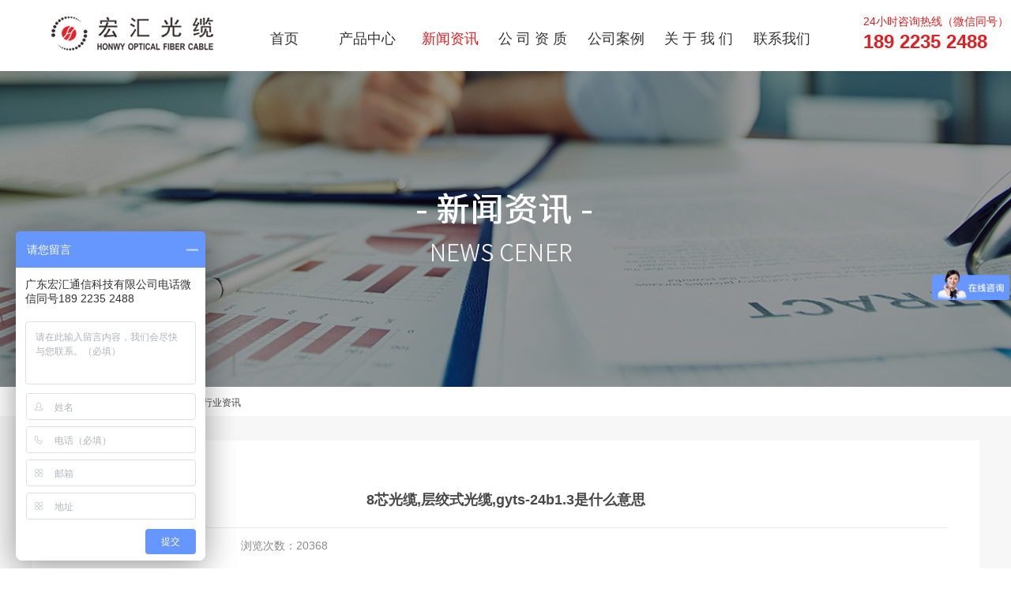

--- FILE ---
content_type: text/html; charset=utf-8
request_url: http://www.honwy.com/NewsStd_604.html
body_size: 7936
content:
<!DOCTYPE html>


<html lang="zh-cn" xmlns="http://www.w3.org/1999/xhtml">
<head spw="768">

<title>8芯光缆,层绞式光缆,gyts-24b1.3是什么意思 - 宏汇光纤光缆厂家</title> 
<meta name="description" content="GYTS-24B1.3是24芯室外单模层绞式光缆，8芯光缆常用的型号有：GYXTW-8B1.3（中心管式）、GYTS-8B1.3(层绞式)、GYTA-8B1.3(层绞式)。如果需要知道GYTS-24B1.3光缆价格、8芯光缆价格、层绞式光缆价格，请来电快速获取最新报价。"/>
<meta name="keywords" content="8芯光缆,层绞式光缆,gyts-24b1.3是什么意思"/>


<meta charset="utf-8" />
<meta name="renderer" content="webkit"/>
<meta http-equiv="X-UA-Compatible" content="chrome=1"/>
<meta id="WebViewport" name="viewport" content="width=device-width, initial-scale=1.0, minimum-scale=1.0, maximum-scale=1.0, user-scalable=no, viewport-fit=cover, minimal-ui"/>
<meta name="format-detection" content="telephone=no,email=no"/>
<meta name="applicable-device" content="pc,mobile"/>
<meta http-equiv="Cache-Control" content="no-transform"/>
<script type="text/javascript">(function(){if(window.outerWidth>1024||!window.addEventListener){return;}
var w=document.getElementById('WebViewport');var dw=w.content;var em=true;function orientation(){if(window.orientation!=0){var width,scale;if(em){if(screen.width<767){return;}
width=767;scale=1.06;}else{width=1201;scale=0.65;}
w.content='width='+width+'px, initial-scale='+scale+', minimum-scale='+scale+', maximum-scale='+scale+', user-scalable=no, viewport-fit=cover, minimal-ui';}else{if(em){w.content=dw;}else{var scale=screen.width<=320?'0.25':'0.3';w.content='width=1200px, initial-scale='+scale+', minimum-scale='+scale+', maximum-scale=1.0, user-scalable=no, viewport-fit=cover, minimal-ui';}}}
this.addEventListener('orientationchange',function(){if(/Apple/.test(navigator.vendor||'')||navigator.userAgent.indexOf('Safari')>=0){return;};setTimeout(function(){var fullscrren=window.fullscrren||document.fullscreen;if(!fullscrren)document.location.reload();},20);});orientation();})();</script>
<link rel="stylesheet" id="xg_swiper" href="https://1.rc.xiniu.com/js/pb/slick-1.8.0/slick.min.css"/>
<link rel="stylesheet" id="respond_measure2" href="https://1.rc.xiniu.com/css/respond/site.respond.measure-tg-2.0.min.css"/><link rel="stylesheet" id="css__news_view" href="https://0.rc.xiniu.com/g5/M00/34/4F/CgAGbGfFbOOAbCBrAADS51_c5z0945.css?t=20250303191113"/><link rel="bookmark" href="/Images/logo.ico"/>
<link rel="shortcut icon" href="/Images/logo.ico"/>
<script type="text/javascript" id="visit" >var userAgent=navigator.userAgent;if(/MSIE\s+[5678]\./.test(userAgent)){location.href="/Admin/Design/Edition.html?type=2";};var _jtime=new Date();function jsLoad(){window.jLoad=new Date()-_jtime;}function jsError(){window.jLoad=-1;}
</script>

<script type="text/javascript" id="publicjs" src="https://1.rc.xiniu.com/js/pb/3/public.1.4.js" onload="jsLoad()" onerror="jsError()"></script>
<script type="text/javascript">var _hmt = _hmt || [];
(function() {
  var hm = document.createElement("script");
  hm.src = "https://hm.baidu.com/hm.js?7ef1ad6c5bf84923484ed69349f9fd37";;
  var s = document.getElementsByTagName("script")[0]; 
  s.parentNode.insertBefore(hm, s);
})();</script>
</head>

<body class="xg_body">
<form method="get" action="#" Page="/news_view.aspx?id=604&nid=2&typeid=50008" data-identify="02182182180145203210209218220014501982102080" id="form1" data-ntype="2" data-ptype="4" NavigateId="2">


<div class="xg_header" id="xg_header" role="banner" includeId="header0414931861785349514368669101236840217766">



<section class="xg_section xg_section_fixd p1738mf1738-00001" id="sf1738-00001">
<div class="container" id="cf1738-000010001">
<div class="row">
<div class="col-sm-11 col-lg-3 p1738mf1738-0ad307008fe0c1508"><div class="xg_logo p1738mf1738-0a28aabe76cb80bd0" logo="1"><h1><a href="/"><img data-src="/Images/logo.png?t=20250303191116" data-src-sm="/Images/m_logo.png?t=20250303191116" src="[data-uri]"  alt="光缆生产厂家logo" title="光缆生产厂家logo" /></a></h1></div></div>
<div class="col-sm-1 col-lg-7 p1738mf1738-0c27864d1fab53f08"><div id="if173800a4267fa4b795f79" class="xg_menu p1738mf1738-00a4267fa4b795f79" role="navigation"  data-droptype="0" data-mobileshoweffect="0" data-mobilelisttype="0"><ul class="xg_menuUl hidden-sm">
<li class="xg_menuLi1" home='1'><div class="xg_menuTitle1"><a class="xg_menuA1" href="/" target="_self">首页</a></div></li>
<li data-nid="3" class="xg_menuLi1"><div class="xg_menuTitle1"><a class="xg_menuA1" href="/ProductsStd.html" target="_self">产品中心</a></div></li>
<li data-nid="2" class="xg_menuLi1"><div class="xg_menuTitle1"><a class="xg_menuA1" href="/NewsStd.html" target="_self">新闻资讯</a></div></li>
<li data-nid="4" class="xg_menuLi1"><div class="xg_menuTitle1"><a class="xg_menuA1" href="/CaseStd.html" target="_self">公 司 资 质</a></div></li>
<li data-nid="31" class="xg_menuLi1"><div class="xg_menuTitle1"><a class="xg_menuA1" href="/prodshowd.html" target="_self">公司案例</a></div></li>
<li data-nid="1" class="xg_menuLi1"><div class="xg_menuTitle1"><a class="xg_menuA1" href="/AboutStd.html" target="_self" rel="nofollow">关 于 我 们</a></div></li>
<li data-nid="7" class="xg_menuLi1"><div class="xg_menuTitle1"><a class="xg_menuA1" href="/ContactStd.html" target="_self" rel="nofollow">联系我们</a></div></li></ul><div class="xg_menuMobile hidden-lg"><div class="xg_memu_btn"></div><div class="xg_menuPanel"><div class="xg_menuShade"></div></div></div></div>
</div>
<div class="col-sm-11 col-lg-2 hidden-sm p1738mf1738-0dccdc88a8cb3f10a"><div id="if173809fa34c805022a827" class="xg_html p1738mf1738-09fa34c805022a827" data-anids="188"><p>24小时咨询热线（微信同号）<br></p><p><span style="font-size: 24px;"><b>189 2235 2488</b></span><br></p></div>
<div class="xg_text p1738mf1738-002104de335d47549"><span><p><script></p><p>(function(b,a,e,h,f,c,g,s){b[h]=b[h]||function(){(b[h].c=b[h].c||[]).push(arguments)};</p><p>b[h].s=!!c;g=a.getElementsByTagName(e)[0];s=a.createElement(e);</p><p>s.src='/s.union.360.cn/'+f+'.js';s.defer=!0;s.async=!0;g.parentNode.insertBefore(s,g)</p><p>})(window,document,'script','_qha',133336,false);</p><p></script></p><p><br/></p></span></div>
</div></div></div></section>
</div><div class="xg_banner" id="xg_banner">

<section class="xg_section  bregionauto" id="s40001">
<div class="container p1710m400010001" id="c400010001">
<div class="row">
<div class="col-sm-12 col-lg-12"><div id="i6d4bef526313b8fa" class="xg_abanner p1710m6d4bef526313b8fa xg_swiper slider single-item-rtl" data-autoplay="4000" data-loop="1" data-grabcursor="1" data-dots="0" data-arrows="0" data-scalheight="250" data-effect="1" data-speed="0" data-mobilarrow="0" data-adaptive="0" data-height="400" data-width="1920" style="overflow: hidden;">
<div class="xg_banner_item"><div class="xg_banner_img"><img data-src="https://0.rc.xiniu.com/g1/M00/36/30/CgAGS113EnGAfPqkAAVZzTfmkMA585.jpg,https://0.rc.xiniu.com/g1/M00/36/30/CgAGS113EniAB3VhAAGvsR8Lojo843.jpg" /></div>
<div class="container"></div></div>
</div>
</div></div></div></section>
</div>
<div class="xg_content" id="xg_content" role="main">

<section class="xg_section  p1710m50002" id="s50002">
<div class="container" id="c500020001">
<div class="row">
<div class="col-sm-12 col-lg-12 hidden-sm p1710md1ead1984aed2eee"><div class="xg_crumbs p1710m57cd6d25c1c72470"><span class="xg_crumbs_item"><span class="xg_crumbs_prefix" data-label="text-prefix">您当前位置:</span><a class="xg_crumbs_a" href="/" target="_self">首页</a></span><span class="xg_crumbs_span"></span><span class="xg_crumbs_item"><a class="xg_crumbs_a" href="/NewsStd.html" target="_self">新闻资讯</a></span><span class="xg_crumbs_span"></span><span class="xg_crumbs_item"><a class="xg_crumbs_a" href="/NewsSt_hyzx.html">行业资讯</a></span></div>
</div></div></div></section>

<section class="xg_section  p1710m50003" id="s50003">
<div class="container" id="c500030001">
<div class="row">
<div class="col-sm-12 col-lg-12 p1710m22d71676756b703a">
<div class="row">
<div class="col-sm-12 col-lg-12"><div class="xg_text p1710ma1025aa5bd9c2f04"><span>8芯光缆,层绞式光缆,gyts-24b1.3是什么意思</span></div>
</div></div>
<div class="row">
<div class="col-sm-12 col-lg-10 p1710mc58899ea48bdfd9a"><div id="i5757d2ab6ae53bd1" class="xg_html p1710m5757d2ab6ae53bd1"><span>发布日期：</span></div>
<div class="xg_text p1710m0f043ce0a0eb9a04"><span>2021-02-01</span></div>
<div id="i74a17eb4f84135b4" class="xg_html p1710m74a17eb4f84135b4"><p>浏览次数：</p></div>
<div class="xg_text p1710mfc2a89c76595805c"><span>20368</span></div>
</div>
<div class="col-sm-12 col-lg-2 hidden-sm"></div></div>
<div class="row">
<div class="col-sm-12 col-lg-12 p1710m429c7b9c6b30e455"><div class="xg_text p1710m9ae7a8dac473e6c1"><span><p style="text-indent: 2em; text-align: center;"><strong><img data-imageid="6385" src="https://0.rc.xiniu.com/g3/M00/B2/B8/CgAH6GBJ3cCAOLFdAADy8eoubvQ025.jpg" style="max-width:100%;" alt="8芯光缆,层绞式光缆,gyts-24b1.3是什么意思" title="8芯光缆,层绞式光缆,gyts-24b1.3是什么意思"/></strong></p><p style="text-indent: 2em;"><strong>层绞式光缆</strong>是由多根容纳光纤的松套管围绕中心的加强件绞合成圆整的缆芯。金属或非金属加强件位于光缆的中心，容纳光纤的松套管围绕加强件排列。</p><p style="text-align: center;"><img data-imageid="6158" src="https://0.rc.xiniu.com/g3/M00/AA/83/CgAH6GAXqFyAdqSZAADf5hugl58764.jpg" style="width: 500px; height:auto;" width="500" border="0" vspace="0" title="层绞式光缆" alt="层绞式光缆"/></p><p style="text-indent: 2em;"><strong>GYTS-24B1.3</strong><strong>代表的意思是</strong>：24芯室外单模钢带铠装光缆(GY--通信用室外光缆；T--油膏填充式结构；s--(钢-聚乙烯粘结护套)；24--(24芯）；B1.3--低水峰单模光纤G.652D)<span style="text-indent: 28px;">，适用室外架空、管道敷设。</span>如需咨询GYTS-24B1.3光缆价格、8芯光缆价格，请来电快速获取最新报价。</p><p style="text-align: center;"><img data-imageid="6157" src="https://0.rc.xiniu.com/g3/M00/AA/83/CgAH6GAXp_SAWxBqAACOis6yrAI344.jpg" style="width: 600px; height:auto;" width="600" border="0" vspace="0" title="gyts-24b1.3层绞式光缆" alt="gyts-24b1.3层绞式光缆"/></p><p style="text-indent: 2em;">gyts光缆采用下列措施来确保光缆的防水性能：单根钢丝中心加强芯；松套管内填充特种防水化合物；完全缆芯填充；双面涂塑钢带（PSP）提高光缆的抗透潮能力。</p><p><br/></p><p style="text-indent: 2em;"><strong>8芯光缆</strong>是拥有像光一样传输速度的通信线缆，8芯单模光缆的带宽宽、传输速度快、保密性好、抗电磁场干扰、绝缘性好、寿命长、化学稳定性好。8芯光缆常用的型号有：GYXTW-8B1.3（中心管式）、GYTS-8B1.3(层绞式)、GYTA-8B1.3(层绞式)。</p><p style="text-align: center;"><img data-imageid="6156" src="https://0.rc.xiniu.com/g3/M00/AA/83/CgAH6GAXp9OAXj1lAAB3fOQiYTA641.jpg" style="text-align: center; white-space: normal; width: 500px; height:auto;" width="500" border="0" vspace="0" title="8芯光缆" alt="8芯光缆"/></p><p style="text-indent: 2em;">宏汇光纤光缆厂家主要生产中心管式、层绞式、带状、ADSS及室内等各种类型光缆，光缆型号齐全，支持2~288芯定制，国标品质，工厂直销价格实惠。</p><p><br/></p></span></div>
</div></div>
<div class="row">
<div class="col-sm-12 col-lg-12 p1710m2c2c01d10ed42c12"><div class="xg_prevnext p1710m5e5591a0897af0c2"><span class="xg_prevnext_item"><a href="/NewsStd_605.html" class="xg_prevnext_up"><span class="xg_prevnext_ptext">上一篇:</span><span class="xg_prevnext_ptitle">多模光缆型号,多模光纤OM3、OM4与OM5的区别</span></a></span><span class="xg_prevnext_item"><a href="/NewsStd_603.html" class="xg_prevnext_down"><span class="xg_prevnext_ntext">下一篇:</span><span class="xg_prevnext_ntitle">地下光缆一般埋多深,光缆价格表GYTA53-4B1</span></a></span></div>
</div></div></div></div>
<div class="row">
<div class="col-sm-6 col-lg-9"><div id="i7f3487bc0fb7bfe0" class="xg_html p1710m7f3487bc0fb7bfe0"><p>相关推荐</p></div>
</div>
<div class="col-sm-6 col-lg-3"><div id="icac65f36eb0f6c8d" class="xg_html p1710mcac65f36eb0f6c8d"><a href="/NewsStd.html" target="_self"><p>MORE&gt;&gt;</p></a></div>
</div></div>
<div class="row">
<div class="col-sm-12 col-lg-12 p1710m3b2028eaeda5fb6b"><div id="i30e274ac0140549a" class="xg_list p1710m30e274ac0140549a" data-nid="2" data-ntype="2" data-dtype="3"><div class="data_row row"><div class="data_col col-lg-4 col-sm-12"><div class="xg_img p1710m82e538bab652cfd7" data-anids="42,43,44"><a href="/NewsStd_666.html" target="_self"><img data-src="" alt="层绞式光缆和中心束管式光缆的区别" title="层绞式光缆和中心束管式光缆的区别" /></a></div>
<div class="xg_text p1710mdd642efd85cbedda"><a href="/NewsStd_666.html" target="_self"><span>层绞式光缆和中心束管式光缆的区别</span></a></div>
<div class="xg_text p1710ma166a619c472a7de"><a href="/NewsStd_666.html" target="_self"><span>比较层绞式光缆和中心束管式光缆就会发现，由于层绞式光缆在结构、性能、敷设方式等方面都具有显著的优良特性，在80%的场合都将使用层绞式光缆...</span></a></div>
</div>
<div class="data_col col-lg-4 col-sm-12"><div class="xg_img p1710m82e538bab652cfd7" data-anids="42,43,44"><a href="/NewsStd_662.html" target="_self"><img data-src="https://0.rc.xiniu.com/g4/M00/7B/F9/CgAG0mQRWzWAAxemAABKVfLd-mc996.jpg" alt="光纤光缆结构与特性参数的分类" title="光纤光缆结构与特性参数的分类" /></a></div>
<div class="xg_text p1710mdd642efd85cbedda"><a href="/NewsStd_662.html" target="_self"><span>光纤光缆结构与特性参数的分类</span></a></div>
<div class="xg_text p1710ma166a619c472a7de"><a href="/NewsStd_662.html" target="_self"><span>光纤通信技术发展是飞一样的速度，这点我们都应深有体会。从空白到丰富，我国的光通讯发展一直非常具有跳跃性。就目前全市及来讲已敷设光纤数亿公...</span></a></div>
</div>
<div class="data_col col-lg-4 col-sm-12"><div class="xg_img p1710m82e538bab652cfd7" data-anids="42,43,44"><a href="/NewsStd_660.html" target="_self"><img data-src="https://0.rc.xiniu.com/g4/M00/7B/5A/CgAG0mQOdYqAQ2ayAAC6iEq8xkg655.jpg" alt="矿用光缆MGTSV" title="矿用光缆MGTSV" /></a></div>
<div class="xg_text p1710mdd642efd85cbedda"><a href="/NewsStd_660.html" target="_self"><span>矿用光缆MGTSV</span></a></div>
<div class="xg_text p1710ma166a619c472a7de"><a href="/NewsStd_660.html" target="_self"><span>矿用光缆即煤矿用阻燃通讯光缆或煤矿用阻燃通信光缆，简称为矿用光缆、煤矿光缆或煤用光缆，其型号为MGTSV。1、矿用光缆MGTSV是光纤光...</span></a></div>
</div>
</div></div>
</div></div></div></section>
</div>
<div class="xg_footer" id="xg_footer" role="contentinfo" includeId="footer2975477520804485222365681521047668">



<section class="xg_section  p1731mf1731-00003" id="sf1731-00003">
<div class="container" id="cf1731-000030001">
<div class="row">
<div class="col-sm-12 col-lg-12 p1731mf1731-09ab3ed742ab6c2e3"><div id="if1731000bc5c5cb57ac469" class="xg_bnavi p1731mf1731-000bc5c5cb57ac469" ><ul class="xg_menuUl">
<li data-nid="3" class="xg_menuLi1"><div class="xg_menuTitle1"><a class="xg_menuA1" href="/ProductsStd.html" target="_self">产品中心</a></div></li>
<li data-nid="2" class="xg_menuLi1"><div class="xg_menuTitle1"><a class="xg_menuA1" href="/NewsStd.html" target="_self">新闻资讯</a></div></li>
<li data-nid="4" class="xg_menuLi1"><div class="xg_menuTitle1"><a class="xg_menuA1" href="/CaseStd.html" target="_self">公 司 资 质</a></div></li>
<li data-nid="31" class="xg_menuLi1"><div class="xg_menuTitle1"><a class="xg_menuA1" href="/prodshowd.html" target="_self">公司案例</a></div></li>
<li data-nid="1" class="xg_menuLi1"><div class="xg_menuTitle1"><a class="xg_menuA1" href="/AboutStd.html" target="_self" rel="nofollow">关 于 我 们</a></div></li>
<li data-nid="7" class="xg_menuLi1"><div class="xg_menuTitle1"><a class="xg_menuA1" href="/ContactStd.html" target="_self" rel="nofollow">联系我们</a></div></li></ul></div>
</div></div>
<div class="row">
<div class="col-sm-12 col-lg-2 p1731mf1731-02b9abbe8c29c5885"><div class="xg_img p1731mf1731-0b5a691df60ffd9a1"><img data-src="https://0.rc.xiniu.com/g3/M00/63/36/CgAH6F8ftv-AGf4MAAAflgHHTYk390.png" /></div>
</div>
<div class="col-sm-12 col-lg-6 p1731mf1731-0c9786573f4d0e222"><div class="xg_text p1731mf1731-0a876e2c62b738ac9"><span>热线: 189 2235 2488（微信同）</span></div>
<div class="xg_text p1731mf1731-0fef722999f1c6203"><span>               网址：www.honwy.com</span></div>
<div class="xg_text p1731mf1731-0c072e9f768b1e8ce"><span>网址：www.honwy.com    传真：020-8279 5066</span></div>
</div>
<div class="col-sm-12 col-lg-4"><div class="xg_text p1731mf1731-00ef61159b410e62b"><span>公司总部地址：广州市天河区东圃二马路67号盈科智谷11栋113房                                                         工厂地址：东莞市石碣镇金沙路26号联政工业园</span></div>
<div id="if17310a1f076113084ea08" class="xg_html p1731mf1731-0a1f076113084ea08"><p>宏汇是普通室外光缆、单模多模光缆、铠装光缆、直埋光缆、ADSS光缆、矿用光缆、阻燃光缆、气吹光缆、自承式8字型光缆、皮线光缆等光纤光缆生产厂家，常用有4芯光缆、6芯光缆、8芯光缆、12芯光缆、24芯光缆、48芯光缆、60芯光缆、72芯光缆、96芯光缆、128芯光缆、144芯光缆，288芯光缆，支持芯数定制</p></div>

<div class="row">
<div class="col-sm-6 col-lg-6 p1731mf1731-09b8bcad3cd5e3442"></div>
<div class="col-sm-6 col-lg-6 p1731mf1731-09b717ff22c3412df"><div class="xg_img p1731mf1731-0a7ab48a0555d5672"><img data-src="https://0.rc.xiniu.com/g3/M00/2B/8C/CgAH515N1teAER85AAAME4LIY4k419.png" /></div>
<div class="xg_text p1731mf1731-0fbad57151bf7daba"><span>扫一扫浏览手机网站</span></div>
</div></div>
<div class="row">
<div class="col-sm-4 col-lg-4"></div>
<div class="col-sm-4 col-lg-4"></div>
<div class="col-sm-4 col-lg-4"></div></div></div></div></div></section>

<section class="xg_section  p1731mf1731-00004" id="sf1731-00004">
<div class="container" id="cf1731-000040001">
<div class="row" id="rf1731_06b54cc6ac11762c5">
<div class="col-sm-12 col-lg-12 p1731mf1731-0ed42b46c9986f1c7"><div class="xg_text p1731mf1731-0d3f47032356385b2"><span>Copyright&nbsp;@2019-2022&nbsp;广东宏汇通信科技有限公司</span></div>
<div class="xg_text p1731mf1731-0244f5d749bfe92ba"><a href="https://beian.miit.gov.cn" rel="nofollow" target="_blank"><span>粤ICP备19140950号-1</span></a></div>
<div class="xg_text p1731mf1731-010e7505ba22cb253"><a href="/sitemap.aspx" target="_self"><span>网站地图</span></a></div>
<div class="xg_logo_zh p1731mf1731-029aa36fba04e97b4"><a><img data-src="https://1.rc.xiniu.com/img/toolbox/xiniu_bottom_logo.png" data-src-sm="https://1.rc.xiniu.com/img/toolbox/xiniu_bottom_logo.png"  alt="犀牛云提供企业云服务" title="犀牛云提供企业云服务" /></a><span>犀牛云提供企业云服务</span></div></div></div></div></section>
</div>


<script type='text/javascript'>(function(){var k=new Date,f=null,h=function(){window.acessFinish=new Date-k};window.addEventListener?window.addEventListener('load',h):window.attachEvent&&window.attachEvent('onload',h);var f=setTimeout(function(){f&&clearTimeout(f);var b=document.location.href,a;a=/\.html|.htm/.test(document.location.href)?document.forms[0].getAttribute('Page'):'';var c=window.document.referrer,b='/Admin/Access/Load.ashx?req\x3d'+d(b);a&&(b+='\x26f\x3d'+d(a));a=d(c);if(3200<a.length){var e=c.indexOf('?');0<e&&(a=d(c.substr(0,e)))}b+='\x26ref\x3d'+a+'\x26sw\x3d'+screen.width+'\x26sh\x3d'+screen.height;b+='\x26cs\x3d'+(window.jLoad?window.jLoad:-1);b+='\x26_t\x3d'+Math.random();b+='\x26ht\x3d'+d(('https:'==document.location.protocol?'https://':'http://')+document.domain);'off'==sessionStorage.getItem('cookie')&&(b+='\x26ck\x3doff');$?$.getScript(b):(c=document.createElement('script'),c.src=b,document.body.appendChild(c))},3E3),g=null,d=function(b){if(!b)return b;if(!g){g={};for(var a=0;10>a;a++)g[String.fromCharCode(97+a)]='0'+a.toString();for(a=10;26>a;a++)g[String.fromCharCode(97+a)]=a.toString()}for(var c='',e,d,f=b.length,a=0;a<f;a++)e=b.charAt(a),c=(d=g[e])?c+('x'+d):c+e;return encodeURIComponent(c).replace(/%/g,'x50').replace(/\./g,'x51')}})();</script>

</form>
</body>
<script type="text/javascript" id="slick.min.js" src="https://1.rc.xiniu.com/js/pb/slick-1.8.0/slick.min.js?t=1"></script>
<script type="text/javascript">var _hmt = _hmt || [];
(function() {
  var hm = document.createElement("script");
  hm.src = "https://hm.baidu.com/hm.js?5f195e186faaa65ebcf17cee86446f2a";
  var s = document.getElementsByTagName("script")[0]; 
  s.parentNode.insertBefore(hm, s);
})();</script>
<script type="text/javascript" id="js__news_view" src="https://0.rc.xiniu.com/g5/M00/34/4E/CgAGbGfFajuABuaHAABLMVdyuoQ6776.js?t=20250303191113"></script>

</html>


--- FILE ---
content_type: text/css
request_url: https://0.rc.xiniu.com/g5/M00/34/4F/CgAGbGfFbOOAbCBrAADS51_c5z0945.css?t=20250303191113
body_size: 53898
content:
.xg_section,.container-fluid,div[class^='col-']{position:relative}.xg_section_fixd{height:200px}.xg_section,.xg_header,.xg_banner,.xg_content,.xg_footer{clear:both}.container,.container-fluid{height:100%}.xg_screen{text-align:center}.xg_screen:after{content:"";display:inline-block;vertical-align:middle;height:100%}.xg_screen .container,.xg_screen .container-fluid{display:inline-block;vertical-align:middle;max-height:650px;height:auto}.xg_html{height:auto;line-height:25px;font-size:14px;color:#666;text-align:left;overflow:hidden}.xg_logo,.xg_text,.xg_html{display:block;overflow:hidden}.xg_logo{min-height:10px}.xg_logo h1,.xg_logo img{width:100%;height:100%;display:block}.xg_text{height:auto;line-height:25px;font-size:14px;color:#666;text-align:left;word-wrap:break-word;word-break:normal}input[type="text"]{width:150px;height:30px;margin:5px}.xg_ibtn{display:block;width:150px;height:40px;overflow:hidden}input[type='button']{outline:0;border:0;width:100%;height:100%;background-color:transparent}.xg_img{width:100px;height:100px;overflow:hidden}.xg_img a{display:block;width:100%;height:100%}.xg_img img,.xg_logo h1 .xg_logo img{width:100%;height:100%;display:block}[identify="enable-sharelogin_wb"],[identify="enable-pcscanfocuslogin"],[identify="enable-sharelogin_wx"],[identify="enable-sharelogin_qq"],[identify="enable-sharelogin_weixin"]{width:60px;height:60px}.xg_gotop{width:60px;height:60px;position:relative;-webkit-border-radius:50%;-moz-border-radius:50%;border-radius:50%;cursor:pointer;background:#e8e8e8 url(https://1.rc.xiniu.com/img/public/gototop.png) center center no-repeat}.xg_gotop:hover{background:#e8e8e8 url(https://1.rc.xiniu.com/img/public/gototop1.png) center center no-repeat}.xg_gotop a{display:block;width:100%;height:100%}.xg_flink{position:relative;padding:15px 0;background-color:#fff;font-size:0;margin:0 auto}.xg_flink .xg_flink_item{display:inline-block;cursor:pointer;padding:5px 20px;max-width:240px;height:auto;overflow:hidden;font-size:12px;color:#333;text-align:center}.xg_flink .xg_flink_item:hover{text-decoration:underline}.xg_flink a{color:#333}.xg_iframe_line{border:0;height:100%}.xg_pager{line-height:33px}.xg_pager span{padding:4px 10px;border:1px solid #e2e2e2;margin-left:5px;font-size:14px}.xg_pager span:first-child{margin-left:0}.xg_pager span:hover{color:#51b5f5}.xg_pager span a{cursor:pointer}.xg_pager span a:hover{color:#51b5f5}.xg_pager .xg_pnInNu{width:44px;height:27px;border:0}.xg_pager .fyb_w_gong,.xg_pager .fyb_w_spage,.xg_pager .fyn_w_gong,.xg_pager .fym_w_spage,.xg_pager .fym_w_gong,.xg_pager .fyi_w_gong{border-right:0}.xg_pager .fyb_n_tpage,.xg_pager .fyb_pszie,.xg_pager .fyn_n_tpage,.xg_pager .fym_pszie,.xg_pager .fym_n_tpage,.xg_pager .fyi_n_tpage{border-left:none;border-right:0;margin-left:-15px}.xg_pager .fyb_w_reccount,.xg_pager .fyb_w_reccount,.xg_pager .fyn_w_spage,.xg_pager .fym_w_reccount,.xg_pager .fym_w_reccount,.xg_pager .fyi_w_spage{border-left:none;margin-left:-15px}.xg_pager .fyb_t_goto{margin:0}.xg_pager a{color:#333}.xg_ul{line-height:34px}.xg_ul .xg_ul_li{height:34px;color:#626262;font-size:14px;padding-left:20px}.xg_ul .xg_ul_li:hover{background-color:#f0f0f0}.xg_sbtn .bdsharebuttonbox{padding:5px}.xg_itext label{vertical-align:top}.xg_itext_span{font-size:11px}.xg_itext input{width:249px;padding-left:10px;height:38px;border:1px solid #e2e2e2;color:#999;font-size:14px}.xg_itext textarea{width:249px;padding:5px 10px;height:80px;line-height:20px;border:1px solid #e2e2e2;color:#999;font-size:14px}.xg_ldrop select,.xg_idrop select{width:249px;padding-left:10px;height:40px;border:1px solid #e2e2e2;color:#999;font-size:14px;-webkit-appearance:menulist;-moz-appearance:menulist;appearance:menulist}.xg_ckcode .xg_check_tip{font-size:14px;cursor:pointer}.xg_ckcode .xg_check_tip:hover{color:#51B5F5}.xg_iemail label{color:#666;font-size:16px;margin-right:4px}.xg_iemail input{width:249px;padding-left:10px;height:38px;border:1px solid #e2e2e2;color:#999;font-size:14px}.xg_iemail textarea{width:249px;padding:5px 10px;height:80px;line-height:20px;border:1px solid #e2e2e2;color:#999;font-size:14px}.xg_imobile label{color:#666;font-size:16px;margin-right:4px}.xg_imobile input{width:249px;padding-left:10px;height:38px;border:1px solid #e2e2e2;color:#999;font-size:14px}.xg_imobile textarea{width:249px;padding:5px 10px;height:80px;line-height:20px;border:1px solid #e2e2e2;color:#999;font-size:14px}.xg_ipwd label{color:#666;font-size:16px;margin-right:4px}.xg_ipwd input{width:249px;padding-left:10px;height:38px;border:1px solid #e2e2e2;color:#999;font-size:14px}.xg_ipwd textarea{width:249px;padding:5px 10px;height:80px;line-height:20px;border:1px solid #e2e2e2;color:#999;font-size:14px}.xg_iradio{line-height:40px}.xg_iradio [data-type="message"]{display:block;text-align:center;font-size:16px;height:40px;color:#666}.xg_iradio label:first-child{margin-left:0}.xg_iradio input[type="radio"]{-webkit-appearance:radio;-moz-appearance:radio;appearance:radio;position:relative;top:2px}[data-tag="InputCheckBox"]{line-height:40px}[data-tag="InputCheckBox"] [data-type="message"]{display:block;text-align:center;font-size:16px;height:40px;color:#666}[data-tag="InputCheckBox"] label:first-child{margin-left:0}[data-tag="InputCheckBox"] input[type="checkbox"]{-webkit-appearance:checkbox;-moz-appearance:checkbox;appearance:checkbox;position:relative;top:2px}[data-tag="InputCheckBox"] span{margin-left:3px}.xg_crumbs{font-size:0}.xg_crumbs>span{font-size:12px;margin-left:7px;display:inline-block;color:#444}.xg_crumbs span:first-child{margin-left:0}.xg_crumbs .xg_crumbs_span{background:url(https://1.rc.xiniu.com/img/public/arrows_right.png);width:6px;height:7px;background-repeat:no-repeat}.xg_crumbs .xg_crumbs_span:last-child{display:none}.xg_prevnext{line-height:30px;color:#333;font-size:14px}.xg_prevnext .xg_prevnext_item:hover{color:#51b5f5}.xg_prevnext .xg_prevnext_item{display:inline-block;width:250px;cursor:pointer}.xg_prevnext .xg_prevnext_title{margin-left:8px}.xg_navTwo{font-size:0}.xg_navTwo .tierLi{position:relative;display:inline-block;width:110px;height:40px;line-height:40px;font-size:14px;color:#fff;background-color:#51b5f5}.xg_navTwo .tierLi:hover .navContent{display:block}.xg_navTwo .tierLi-select{background-color:#3e99d4}.xg_navTwo .tierName{text-align:center;cursor:pointer}.xg_navTwo .tierName:hover{background-color:#3e99d4}.xg_navTwo .navContent{position:absolute;left:0;top:40px;width:440px;height:auto;display:none}.xg_navTwo .navContentUl{position:relative}.xg_navTwo .navContentLi{width:110px;height:40px;line-height:40px;background-color:#5dbcf9}.xg_navTwo .navContentLi:hover{background-color:#5ba3d2}.xg_navTwo .navContentLi:hover .ncContent{display:block}.xg_navTwo .navContentLi-select{background-color:#5ba3d2}.xg_navTwo .ncName{width:100%;text-align:center;cursor:pointer}.xg_navTwo .ncContent{position:absolute;box-sizing:border-box;left:110px;top:0;width:330px;line-height:20px;height:160px;padding:5px 15px;background-color:#b5b1b1;display:none}.xg_navTwo .navContentLi:first-child .ncContent{display:block}.xg_tMenu1 .xg_tMenuLi1{width:110px;height:auto;background-color:#51b5f5;color:#fff;font-size:14px;line-height:40px}.xg_tMenu1 .xg_tMenuLi1:hover{background-color:#3e99d4}.xg_tMenu1 .xg_tMenuLi1-select{background-color:#3e99d4}.xg_tMenu1 a{display:block;height:100%;width:100%}.xg_tMenu1 .xg_tTitle1{width:100%;text-align:center;cursor:pointer}.xg_tMenu1 .xg_tMenuUl2{width:100%}.xg_tMenu1 .xg_tMenuLi2{width:100%;text-align:center;cursor:pointer;background-color:#5dbcf9}.xg_tMenu1 .xg_tMenuLi2:hover{background-color:#429dda}.xg_tMenu1 .xg_tMenuLi2-select{background-color:#429dda}.xg_tMenu1 .xg_tTitle2{width:100%;text-align:center;cursor:pointer}.xg_tMenu1 .xg_tMenuLi3{width:100%;text-align:center;cursor:pointer;background-color:#86ccf9}.xg_tMenu1 .xg_tMenuLi3:hover{background-color:#6dbef3}.xg_tMenu1 .xg_tMenuLi3-select{background-color:#6dbef3}.xg_tMenu1 .xg_tTitle3{width:100%;text-align:center;cursor:pointer}.xg_tMenu2 a{display:block;width:100%;height:100%}.xg_tMenu2 .xg_tMenuLi1{position:relative;width:110px;height:auto;background-color:#51b5f5;color:#fff;font-size:14px;line-height:40px}.xg_tMenu2 .xg_tMenuLi1:hover{background-color:#3e99d4}.xg_tMenu2 .xg_tMenuLi1:hover .xg_tMenuUl2{display:block}.xg_tMenu2 .xg_tMenuLi1-select{background-color:#3e99d4}.xg_tMenu2 .xg_tTitle1{width:100%;text-align:center;cursor:pointer}.xg_tMenu2 .xg_tMenuUl2{width:100%;position:absolute;left:100%;top:0;z-index:1;display:none}.xg_tMenu2 .xg_tMenuLi2{position:relative;width:110px;height:auto;background-color:#5dbcf9;color:#fff;font-size:14px}.xg_tMenu2 .xg_tMenuLi2:hover{background-color:#429dda}.xg_tMenu2 .xg_tMenuLi2:hover .xg_tMenuUl3{display:block}.xg_tMenu2 .xg_tMenuLi2-select{background-color:#429dda}.xg_tMenu2 .xg_tTitle2{width:100%;text-align:center;cursor:pointer}.xg_tMenu2 .xg_tMenuUl3{width:100%;position:absolute;left:100%;top:0;display:none}.xg_tMenu2 .xg_tMenuLi3{background-color:#86ccf9}.xg_tMenu2 .xg_tMenuLi3:hover{background-color:#58b0e8}.xg_tMenu2 .xg_tMenuLi3-select{background-color:#58b0e8}.xg_tMenu2 .xg_tTitle3{width:100%;text-align:center;cursor:pointer}.xg_tMenu3 a{display:block;width:100%;height:100%}.xg_tMenu3 .xg_tMenuLi1{width:110px;line-height:40px;background-color:#51b5f5;color:#fff;cursor:pointer;font-size:14px}.xg_tMenu3 .xg_tMenuLi1:hover{background-color:#3e99d4}.xg_tMenu3 .xg_tMenuLi1-select{background-color:#3e99d4}.xg_tMenu3 .xg_tMenuLi1-select .xg_tMenuUl2{display:block}.xg_tMenu3 .xg_tTitle1{width:100%;text-align:center}.xg_tMenu3 .xg_tMenuUl2{width:100%;display:none}.xg_tMenu3 .xg_tMenuLi2{width:100%;background-color:#5dbcf9}.xg_tMenu3 .xg_tMenuLi2:hover{background-color:#429dda}.xg_tMenu3 .xg_tMenuLi2-select{background-color:#429dda}.xg_tMenu3 .xg_tMenuLi2-select .xg_tMenuUl3{display:block}.xg_tMenu3 .xg_tTitle2{width:100%;text-align:center}.xg_tMenu3 .xg_tMenuUl3{width:100%;display:none}.xg_tMenu3 .xg_tMenuLi3{width:100%;background-color:#86ccf9}.xg_tMenu3 .xg_tMenuLi3:hover{background-color:#58b0e8}.xg_tMenu3 .xg_tMenuLi3-select{background-color:#58b0e8}.xg_tMenu3 .xg_tMenuLi3-select .xg_tMenuUl4{display:block}.xg_tMenu3 .xg_tTitle3{width:100%;text-align:center}.xg_tMenu3 .xg_tMenuUl4{width:100%;display:none}.xg_tMenu3 .xg_tMenuLi4{width:100%;background-color:#84c1e8}.xg_tMenu3 .xg_tMenuLi4:hover{background-color:#81b7da}.xg_tMenu3 .xg_tMenuLi4-select{background-color:#81b7da}.xg_tMenu3 .xg_tTitle4{width:100%;text-align:center}.xg_bnavi .xg_menuUl{font-size:0;color:#444}.xg_bnavi .xg_menuUl:after{display:block;content:'';clear:both;height:0;visibility:hidden}.xg_bnavi a{width:100%;height:100%;display:block}.xg_bnavi .xg_menuLi1{color:#444}.xg_bnavi .xg_menuLi1{position:relative;float:left;width:110px;font-size:14px;line-height:40px;cursor:pointer;color:#444;z-index:100;text-align:center;height:40px}.xg_bnavi .xg_menuTitle2{text-align:center;height:40px}.xg_bnavi .xg_menuTitle3{text-align:center;height:40px}.xg_bnavi .xg_menuTitle3:hover a{color:#000}@media(min-width:769px){.xg_menu .xg_menuUl{font-size:0;color:#333}.xg_menu a{display:block;width:100%;height:100%}.xg_menu .xg_menuLi1{position:relative;display:inline-block;width:110px;font-size:14px;height:40px;line-height:40px;cursor:pointer;background-color:#51b5f5;color:#fff;z-index:100}.xg_menu .xg_menuLi1:hover{background-color:#3e99d4}.xg_menu .xg_menuLi1:hover .xg_menuUl2{display:block}.xg_menu .xg_menuLi1-select{background-color:#3e99d4}.xg_menu .xg_menuTitle1{text-align:center}.xg_menu .xg_menuUl2{position:absolute;top:40px;left:0;width:100%;display:none}.xg_menu .xg_menuLi2{position:relative;background-color:#5dbcf9;color:#fff}.xg_menu .xg_menuLi2:hover{background-color:#429dda}.xg_menu .xg_menuLi2:hover .xg_menuUl3{display:block}.xg_menu .xg_menuLi2-select{background-color:#429dda}.xg_menu .xg_menuTitle2{text-align:center}.xg_menu .xg_menuUl3{position:absolute;left:100%;top:0;display:none;width:100%}.xg_menu .xg_menuLi3{position:relative;background-color:#75c2f3;color:#fff}.xg_menu .xg_menuLi3:hover{background-color:#58b0e8}.xg_menu .xg_menuLi3:hover .xg_menuUl4{display:block}.xg_menu .xg_menuLi3-select{background-color:#58b0e8}.xg_menu .xg_menuTitle3{text-align:center}.xg_menu .xg_menuUl4{position:absolute;left:100%;top:0;display:none;width:100%}.xg_menu .xg_menuLi4{text-align:center;background-color:#86ccf9;color:#fff}.xg_menu .xg_menuLi4:hover{background-color:#6dbef3}.xg_menu .xg_menuLi4-select{background-color:#6dbef3}.xg_menu .xg_menuTitle4{text-align:center}}@media(max-width:768px){.xg_menu a{display:block;width:100%;height:100%;padding-left:25px}.xg_menu a:active{background-color:#f4f4f4;color:#333}.xg_menu .xg_menuMobile{width:19px;height:15px}.xg_menu .xg_memu_btn{width:19px;height:15px;background:url(https://1.rc.xiniu.com/img/public/xg_memu_btn.png) no-repeat;background-size:contain}.xg_menu .xg_menuUl{background-color:#fff;padding-top:25px;width:205px;height:100%;position:relative;z-index:10002}.xg_menu .xg_menuLi1,.xg_menu .xg_menuLi2,.xg_menu .xg_menuLi3,.xg_menu .xg_menuLi4,.xg_menu .xg_menuLi5{line-height:45px;font-size:15px;color:#333;position:relative}.xg_menu .xg_menuUl2{display:none}.xg_menu .xg_menuUl3,.xg_menu .xg_menuUl4,.xg_menu .xg_menuUl5{display:none}.xg_menu .xg_menuUl5{display:none}.xg_menu .xg_menuShade{width:100%;height:100%;background-color:rgba(0,0,0,0.25);z-index:10001;position:absolute;left:0;top:0}.xg_menu .xg_menuMobileData{height:100%;width:205px;overflow-y:scroll}.xg_menu .xg_menutop{z-index:10002;background-color:#fff;position:relative}.xg_menu .xg_menubottom{z-index:10002;background-color:#fff;position:relative}}.xg_pager{color:#666;font-size:12px;position:relative}.xg_pager .xg_pnUl{overflow:hidden;text-align:center}.xg_pager a{color:inherit;padding:0 7px}.xg_pager li{display:inline-block;padding:3px 5px;margin-left:5px;color:#666;border:1px solid #ddd;border-radius:2px}.xg_pager .xg_pnNumber:hover,.xg_pager .xg_pnFirst:hover,.xg_pager .xg_pnPrev:hover,.xg_pager .xg_pnNext:hover,.xg_pager .xg_pnEnd:hover,.xg_pager .xg_pager:hover,.xg_pager .xg_pnTotallP:hover,.xg_pager .xg_pnPage:hover{background-color:#288df0;color:#fff}.xg_pager .xg_pnJump{padding:0;border:0}.xg_pager .xg_pnInNu{height:30px;padding:0;border:1px solid #ddd;text-align:center;width:40px;margin-left:5px}.xg_pager .PageIndex{text-decoration:none;display:inline-block;height:20px;border:1px solid #ddd;vertical-align:top;border-radius:2px;line-height:20px;padding:0 3px;cursor:pointer;margin-left:5px;color:#666}.xg_pager .xg_pnPCount{padding-left:7px;padding-right:7px}.xg_tab_tl{float:left;width:100px;border-left-width:1px;border-left-style:solid;border-top-width:1px;border-top-style:solid}li[class=xg_tab_tl]:last-child{border-right-width:1px;border-right-style:solid}.xg_tab_tl-select{background-color:#51b5f5}.xg_tab_tl div{font-weight:normal;cursor:pointer;text-align:center}.xg_tab_l_t:after{display:block;clear:both;content:"";visibility:hidden;height:0}.xg_tab_l_t{zoom:1}.xg_tab_tt{display:none;border-left-width:1px;border-left-style:solid;border-top-width:1px;border-top-style:solid;border-right-width:1px;border-right-style:solid;border-bottom-width:1px;border-bottom-style:solid}.xg_tab_tt-select{display:block}.xg_fierror{display:block;width:249px;position:relative;font-size:14px;margin-bottom:14px;font-size:14px}.xg_fadvisory{width:100%;display:block;height:200px}.xg_barcode{border:3px solid #ddd}.bds_tsina,.bds_weixin,.hk_clear{background-position:0 0!important}.bdshare-button-style0-16 .bds_more{background-position:0 0}.bdshare-button-style0-16 .bds_weixin{background-position:0 -1612px}.bdshare-button-style0-16 .bds_sqq{background-position:0 -2652px}.bdshare-button-style0-16 .bds_tqq{background-position:0 -260px}.bdshare-button-style0-16 .bds_tsina{background-position:0 -104px}.bdshare-button-style0-16{zoom:1}.bdshare-button-style0-16:after{content:".";visibility:hidden;display:block;height:0;clear:both}.bdshare-button-style0-16 a,.bdshare-button-style0-16 .bds_more{float:left;font-size:12px;padding-left:17px;line-height:16px;height:16px;background-image:url(../img/share/icons_0_16.png?v=d754dcc0.png);background-repeat:no-repeat;cursor:pointer;margin:6px 6px 6px 0}.bdshare-button-style0-16 a:hover{color:#333;opacity:.8;filter:alpha(opacity=80)}.bdshare-button-style0-16 .bds_more{color:#333;float:left}.bdsharebuttonbox .hk_clear{width:40px;height:40px;display:inline-block;margin:0 5px;padding-left:0}.bdsharebuttonbox .bds_tsina{background:url(https://1.rc.xiniu.com/img/toolbox/share_wb.png) no-repeat top center}.bdsharebuttonbox .bds_tsina:hover{background:url(https://1.rc.xiniu.com/img/toolbox/share_wb_hover.png) no-repeat top center}.bdsharebuttonbox .bds_weixin{background:url(https://1.rc.xiniu.com/img/toolbox/share_wx.png) no-repeat top center}.bdsharebuttonbox .bds_weixin:hover{background:url(https://1.rc.xiniu.com/img/toolbox/share_wx_hover.png) no-repeat top center}.bdsharebuttonbox .bds_sqq:hover{background:url(https://1.rc.xiniu.com/img/toolbox/share_qq.png) no-repeat top center}.bdsharebuttonbox .bds_sqq{background:url(https://1.rc.xiniu.com/img/toolbox/share_qq_hover.png) no-repeat top center}.bdsharebuttonbox .bds_sqq{background:url(https://1.rc.xiniu.com/img/toolbox/share_qq_hover.png) no-repeat top center}.bdshare-button-style0-16 .bds_more{background:url(https://1.rc.xiniu.com/img/toolbox/sharelogo/more.gif) no-repeat top center}.xg_unit,.xg_pricedata,.xg_mbtn{position:relative}.xg_mbtn{background:#288df0;color:#fff;padding:5px 0}.xg_data_notdata{position:relative;min-height:40px;line-height:40px;text-align:center;top:50%;margin-top:-15px}.xg_area_item0,.xg_area_item1,.xg_area_item2,.xg_area_item3{display:none;position:relative}.xg_area_container{overflow:hidden;color:#666;background-color:#FFF;width:100%;position:fixed;top:46%;bottom:0;left:0;z-index:99999;padding:40px 0 0 0;border-radius:15px 15px 0 0;box-shadow:2px -2px 11px #e4e4e4}.xg_area_options{padding-bottom:40px;overflow:auto;height:100%}.xg_area_options p{text-align:center;height:40px;line-height:40px}.xg_area_active{background-color:#eee}.xg_area_return{height:26px;width:28px;right:20px;top:10px;position:absolute;display:none}.xg_area_return svg{height:100%;width:100%}.xg_prd_name{position:relative;display:inline-block}.xg_prd_content{position:relative;display:inline-block}.xg_prd_row{display:block}.xg_prd_row div{display:inline-block}.xg_prd_col_name{width:200px;text-align:center}.xg_prd_col_num{width:80px;text-align:center}.xg_prd_col_num input{width:50px}.xg_prd_col_del a{cursor:pointer}.xg_video video{width:100%}.xg_video_button{display:none;position:absolute;height:100%;width:100%;top:0;left:0;margin:0;padding:0;background:#ccc;opacity:.4;z-index:99999}.xg_video_button img{max-height:48%;top:50%;left:50%;transform:translate(-50%,-50%);position:absolute}.lazyload{animation:loadingImg .15s ease-in}@keyframes loadingImg{from{opacity:0}to{opacity:1}}@media only screen and (max-width:768px){.mobile_hide{display:none!important}.mobile_an_hide{opacity:0!important}.xg_dropdownlist{display:none}}@media only screen and (min-width:769px){.pc_an_hide{opacity:0!important}.xg_dropdownlist{position:absolute;width:100vw;z-index:1;display:none}.xg_navi_template{display:none;position:relative;margin-left:auto;margin-right:auto;height:100px;width:100%;background:#fff}}.xg_banner_item{position:relative;overflow:hidden;float:left;visibility:hidden}@media only screen and (min-width:769px){.xg_banner_img img{margin-left:auto;margin-right:auto}.xg_banner_item .container{position:absolute;left:50%;top:0;margin-left:-600px;cursor:pointer}}@media only screen and (max-width:768px){.xg_banner_item .container{width:320px;position:absolute;left:50%;top:0;margin-left:-160px;cursor:pointer}}.xg_userlogin .xg_imobile{position:relative}.xg_userlogin .xg_imobile .checkcode{position:absolute;cursor:pointer}.xg_Hold-allBox{width:375px;height:667px;position:relative;background-color:#fff;border:1px solid #ddd;margin:5% auto;border-radius:8px}.xg_hfBox{width:90%;height:40px;line-height:40px;background-color:#efefef;box-shadow:0 2px 4px #ddd;margin-left:5%;border-radius:40px;font-size:0;color:#666;display:flex;justify-content:center;align-items:center}.xg_hfLink{display:inline-block;vertical-align:middle;font-size:12px;width:25%;text-align:center;position:relative}.xg_hfLink span{display:inline-block;vertical-align:middle}.xg_hfLink:after{content:'';position:absolute;right:0;top:18px;height:8px;width:1px;background-color:#b9bac1}.xg_hfLink:last-child:after{width:0}.xg_QQicon{display:inline-block;vertical-align:middle;width:17px;height:12px;background:url("https://1.rc.xiniu.com/img/toolbox/QQIcon.png") no-repeat;background-size:cover}.xg_popQQIcon,.xg_popQuanIcon{display:inline-block;vertical-align:middle;width:24px;height:24px}.xg_WXicon{display:inline-block;vertical-align:middle;width:17px;height:12px;background:url("https://1.rc.xiniu.com/img/toolbox/WXIcon.png") no-repeat;background-size:cover}.xg_Quanicon{display:inline-block;vertical-align:middle;width:17px;height:12px;background:url("https://1.rc.xiniu.com/img/toolbox/ico_qnl.png") no-repeat;background-size:cover}.xg_TELicon{display:inline-block;vertical-align:middle;width:17px;height:12px;background:url("https://1.rc.xiniu.com/img/toolbox/TELIcon.png") no-repeat;background-size:cover}.xg_Miccardicon{display:inline-block;vertical-align:middle;width:17px;height:12px;background:url("https://1.rc.xiniu.com/img/toolbox/ico_wmp.png") no-repeat;background-size:cover}.xg_WhatsAppicon{display:inline-block;vertical-align:middle;width:17px;height:12px;background:url("https://1.rc.xiniu.com/img/toolbox/WhatsappIcon.png") no-repeat;background-size:cover}.xg_Facebookicon{display:inline-block;vertical-align:middle;width:17px;height:12px;background:url("https://1.rc.xiniu.com/img/toolbox/FaceBookIcon.png") no-repeat;background-size:cover}.xg_Twittericon{display:inline-block;vertical-align:middle;width:17px;height:12px;background:url("https://1.rc.xiniu.com/img/toolbox/TwitterIcon.png") no-repeat;background-size:cover}.xg_popTELicon{display:inline-block;vertical-align:middle;width:24px;height:24px}.xg_MAILicon{display:inline-block;vertical-align:middle;width:17px;height:12px;background:url("https://1.rc.xiniu.com/img/toolbox/MAILIcon.png") no-repeat;background-size:cover}.xg_popMAILicon{display:inline-block;vertical-align:middle;width:24px;height:24px}.xg_popupBox{position:fixed;left:0;right:0;top:0;bottom:0;background-color:#000;opacity:.3;display:none}.xg_mainPopupBox{position:fixed;width:90%;border-radius:8px;background-color:#fff;top:50%;left:50%;transform:translate(-50%,-50%);text-align:center;font-size:14px;color:#666;display:none;z-index:99}.xg_mp-title{text-align:center;padding:15px;font-size:15px;color:#666;border-bottom:1px solid #f2f2f2}.xg_mp-list{margin:0 auto;width:240px;list-style:none}.xg_mp-list li{text-align:left;padding:20px 0;font-size:0;border-bottom:1px dashed #eee;display:flex;justify-content:space-between;align-items:center}.xg_mpl-left{display:inline-block;vertical-align:middle;font-size:14px;width:95px;color:#666}.xg_mpl-right{display:inline-block;vertical-align:middle;font-size:14px;text-align:right;width:135px;padding-right:5px;color:#666}.xg_closePopup{display:inline-block;vertical-align:middle;width:27px;height:27px;background:url("https://1.rc.xiniu.com/img/toolbox/closeIcon.png") no-repeat;background-size:cover;position:absolute;right:0;top:-40px;cursor:pointer}.xg_mpqqList,.xg_quanList{text-align:center;font-size:14px;cursor:pointer}.xg_mptxtfen{color:#e6266c;margin-left:25px}.xg_mptxtlan{color:#3477a8;margin-left:25px}.xg_zhiwen{display:inline-block;vertical-align:middle;width:13px;height:13px;background:url("https://1.rc.xiniu.com/img/toolbox/zhiwen.png") no-repeat;background-size:cover}.xg_wxList,.xg_miccardList{list-style:none;padding:10px 0}.xg_wxList li,.xg_miccardList li{padding:2px 0 5px;text-align:center;width:70%;margin:0 auto;border-bottom:1px dashed #ddd}.xg_wxList li:last-child,.xg_miccardList li:last-child{border-bottom:0}.xg_wxl-title,.xg_miccardl-title{font-size:14px;color:#000;position:relative;display:inline-block;vertical-align:middle}.xg_wxl-title:after,.xg_miccardl-title:after{content:'';position:absolute;width:3px;height:3px;border-radius:3px;left:-10px;top:9px;background-color:#666}.xg_wxl-title:before,.xg_miccardl-title:before{content:'';position:absolute;width:3px;height:3px;border-radius:3px;right:-10px;top:9px;background-color:#666}.xg_wxl-img,.xg_miccardl-img{width:110px}.xg_wxl-tips{color:#999;font-size:12px;padding-left:5px}.xg_marketform *{margin:0 auto;padding:0}.xg_marketform a{-webkit-tap-highlight-color:rgba(0,0,0,0);outline:0}.xg_marketform a,.xg_marketform a:link,.xg_marketform a:active,.xg_marketform a:visited{color:#666;text-decoration:none}.xg_hf-list{list-style:none;padding:0;border-radius:4px}.xg_hf-list li{padding:15px 0;text-align:center;font-size:12px;position:relative;cursor:pointer}.xg_hf-list li:hover{background-color:#d5d5d5}.xg_pcIcon{display:inline-block;vertical-align:middle;width:48px;height:48px;background-size:cover}.xg_hfl-txt{color:#444;padding-top:3px}.xg_hf-list li:hover .xg_rnp-tips-tel{display:block;opacity:1}.xg_hf-list li:hover .xg_rnp-tips-qq{display:block;opacity:1}.xg_rnp-tips-tel,.xg_rnp-tips-qq{display:none;opacity:0;right:125px;height:55px;line-height:55px;border-radius:4px;color:#484c61;width:205px;text-align:center;background-color:#fff;position:absolute;top:50%;margin-top:-27px;font-size:14px;-webkit-box-shadow:6px 0 19px rgba(0,0,0,0.09);box-shadow:6px 0 19px rgba(0,0,0,0.09);-webkit-transition:.3s ease;-o-transition:.3s ease;transition:.3s ease}.xg_rnp-tips-tel:after,.xg_rnp-tips-qq:after{content:'';width:0;height:0;border-top:8px solid transparent;border-bottom:8px solid transparent;border-left:10px solid #fff;position:absolute;right:-10px;top:50%;margin-top:-8px}.xg_rnp-tips-ewm{display:none;position:absolute;width:115px;height:115px;padding:5px;background-color:#fff;right:125px;top:50%;margin-top:-70px;-webkit-box-shadow:6px 0 29px rgba(0,0,0,0.09);box-shadow:6px 0 29px rgba(0,0,0,0.09)}.xg_rnp-tips-ewm>img{width:100%}.xg_rnp-tips-ewm:after{content:'';width:0;height:0;border-top:8px solid transparent;border-bottom:8px solid transparent;border-left:10px solid #fff;position:absolute;right:-10px;top:50%;margin-top:-8px}.xg_hf-list li:hover .xg_rnp-tips-ewm{display:block;opacity:1;-webkit-transition:.3s ease;-o-transition:.3s ease;transition:.3s ease}@media only screen and (max-width:768px){.xg_holdFloating{display:none}.xg_marketform{position:fixed;left:0;right:0;bottom:0;z-index:99999}}@media only screen and (min-width:769px){.xg_HoldfootBox{display:none}.xg_mainPopupBox{display:none}.xg_marketform{position:fixed;right:75px;z-index:99999}.xg_holdFloating{width:102px;background-color:#fff;box-shadow:0 0 4px #eee}.xg_popupBox{display:none!important}.xg_mainPopupBox{display:none!important}}#weixin_tip{position:fixed;left:0;top:0;background:rgba(0,0,0,0.6);width:100%;height:100vh;z-index:100}#qq_tip{position:fixed;left:0;top:0;background:rgba(0,0,0,0.6);width:100%;height:100vh;z-index:100}.weixin_bg_img{width:100%;text-align:right}.weixin_bg_img img{width:15%;height:auto;position:relative;right:2%;margin-top:2%}.weixin_text1{text-align:right;padding:0 15% 0 0;margin:10px 0}.weixin_text1 p{display:inline-block;zoom:1;*display:inline;font-size:16px;color:#FFF}.weixin_text1 p+p{padding-left:30px;background:url('https://1.rc.xiniu.com/img/toolbox/share.png') no-repeat left center;background-size:26px 26px}.weixin_text2{text-align:right;padding:0 15% 0 0;margin:10px 0}.weixin_text2 p{padding-left:30px;background:url('https://1.rc.xiniu.com/img/toolbox/weixq.png') no-repeat left center;background-size:26px 26px;display:inline-block;zoom:1;*display:inline;font-size:16px;color:#FFF;margin-right:1rem}#uagent_tip{position:fixed;left:0;top:0;background:rgba(0,0,0,0.2);width:100%;height:100%;z-index:100}#uagent_tip img{display:block;width:40px;height:40px;margin:0 auto}#uagent_tip p{display:block;width:60%;padding:25px 0;top:35%;left:20%;background:#FFF;position:relative;border-radius:4px}#uagent_tip span{color:#000;font-size:14px;line-height:28px;display:block;text-align:center}#uagent_tip span+span{color:#9c9a9a;font-size:14px;line-height:25px}#uagent_tip span+span+span{color:#429dda;font-size:14px;text-align:center;margin-top:10px;cursor:pointer;border-top:2px dashed #bbb8b8}.xg_imgUpload{width:auto;min-height:120px}.xg_upload_ul{overflow:visible;min-height:120px;min-width:120px;zoom:1}.xg_upload_ul:after{display:block;clear:both;content:"";visibility:hidden;height:0}.xg_fileUpload{width:auto;min-height:120px}.xg_imgUpload_li{width:120px;height:120px;font-size:12px;box-sizing:border-box;border:1px dashed #d4d4d4;background-color:#f8f8f8;position:relative;display:inline-block;margin-right:10px;float:left;text-align:center}.xg_fileUpload_li{width:120px;height:120px;font-size:12px;box-sizing:border-box;border:1px dashed #d4d4d4;background-color:#f8f8f8;position:relative;display:inline-block;margin-right:10px;float:left;text-align:center}.xg_addimg{font-size:0;width:75px;position:absolute;left:50%;top:50%;transform:translate(-50%,-50%)}.xg_addimg .xg_imgUploadbtn span{color:#FFF;font-size:12px;margin-left:4px;cursor:pointer}.xg_imgUploadbtn{display:inline-block;vertical-align:top;width:100%;height:22px;border:1px solid #e9e9e9;text-align:center;line-height:22px;border-radius:5px;background-color:rgba(22,155,213,1);cursor:pointer}.xg_ulpi_close{position:absolute;right:-8px;top:-5px;z-index:100;cursor:pointer}.ulpi_changeBtn{display:inline-block;vertical-align:top;width:58px;height:22px;text-align:center;line-height:22px;border-radius:5px;background-color:#fff}.ulpi_changeBtn span{color:#444;font-size:12px;margin-left:4px;cursor:pointer}.xg_div_img{overflow:hidden;height:100%;width:100%}.xg_div_file{padding-top:15px;text-align:center}.ulpi_shadow{display:none;width:100%;height:100%;background-color:rgba(0,0,0,0.5);position:absolute;left:0;top:0}.change_img{font-size:0;width:58px;position:absolute;left:50%;top:50%;transform:translate(-50%,-50%)}.upload_success{height:100%}.upload_success:hover .ulpi_shadow{display:block}.hasupload{height:100%;width:100%}.file_hasupload{width:37px;height:40px}.xg_uperror{position:absolute;display:inline-block;text-align:center;border-radius:3px;overflow:hidden;top:40px;left:38px}.xg_uperror p{font-size:12px;color:red}.xg_uperror p+p{font-size:12px;color:#00f;margin-top:-10px}.xg_uplabel_span{line-height:130px;float:left;font-size:11px}.retryup{cursor:pointer}@media only screen and (max-width:768px){#popup_container{width:90%!important;left:5%!important}.xg_scrollwidth::-webkit-scrollbar{width:1px}}.xg_mulimg img{display:block}.bd_weixin_popup{height:auto!important}.xg_datepicker{border:#999 1px solid;background:#fff url(https://1.rc.xiniu.com/img/toolbox/upload/datePicker.gif) no-repeat right}.bdsharebuttonbox .bds_qingbiji{background:url(https://1.rc.xiniu.com/img/toolbox/sharelogo/qingbiji.gif) no-repeat top center}.bdsharebuttonbox .bds_mshare{background:url(https://1.rc.xiniu.com/img/toolbox/sharelogo/bsharesync.gif) no-repeat top center}.bdsharebuttonbox .bds_qzone{background:url(https://1.rc.xiniu.com/img/toolbox/sharelogo/qzone.gif) no-repeat top center}.bdsharebuttonbox .bds_renren{background:url(https://1.rc.xiniu.com/img/toolbox/sharelogo/renren.gif) no-repeat top center}.bdsharebuttonbox .bds_tqq{background:url(https://1.rc.xiniu.com/img/toolbox/sharelogo/qqmb.gif) no-repeat top center}.bdsharebuttonbox .bds_kaixin001{background:url(https://1.rc.xiniu.com/img/toolbox/sharelogo/kaixin001.gif) no-repeat top center}.bdsharebuttonbox .bds_tieba{background:url(https://1.rc.xiniu.com/img/toolbox/sharelogo/itieba.gif) no-repeat top center}.bdsharebuttonbox .bds_douban{background:url(https://1.rc.xiniu.com/img/toolbox/sharelogo/douban.gif) no-repeat top center}.bdsharebuttonbox .bds_thx{background:url(https://1.rc.xiniu.com/img/toolbox/sharelogo/hexunmb.gif) no-repeat top center}.bdsharebuttonbox .bds_bdysc{background:url(https://1.rc.xiniu.com/img/toolbox/sharelogo/baiducang.gif) no-repeat top center}.bdsharebuttonbox .bds_meilishuo{background:url(https://1.rc.xiniu.com/img/toolbox/sharelogo/meilishuo.gif) no-repeat top center}.bdsharebuttonbox .bds_mogujie{background:url(https://1.rc.xiniu.com/img/toolbox/sharelogo/mogujie.gif) no-repeat top center}.bdsharebuttonbox .bds_diandian{background:url(https://1.rc.xiniu.com/img/toolbox/sharelogo/diandian.gif) no-repeat top center}.bdsharebuttonbox .bds_huaban{background:url(https://1.rc.xiniu.com/img/toolbox/sharelogo/huaban.gif) no-repeat top center}.bdsharebuttonbox .bds_duitang{background:url(https://1.rc.xiniu.com/img/toolbox/sharelogo/duitang.gif) no-repeat top center}.bdsharebuttonbox .bds_fx{background:url(https://1.rc.xiniu.com/img/toolbox/sharelogo/feixin.gif) no-repeat top center}.bdsharebuttonbox .bds_youdao{background:url(https://1.rc.xiniu.com/img/toolbox/sharelogo/youdaonote.gif) no-repeat top center}.bdsharebuttonbox .bds_sdo{background:url(https://1.rc.xiniu.com/img/toolbox/sharelogo/maikunote.gif) no-repeat top center}.bdsharebuttonbox .bds_people{background:url(https://1.rc.xiniu.com/img/toolbox/sharelogo/peoplemb.gif) no-repeat top center}.bdsharebuttonbox .bds_xinhua{background:url(https://1.rc.xiniu.com/img/toolbox/sharelogo/xinhuamb.gif) no-repeat top center}.bdsharebuttonbox .bds_mail{background:url(https://1.rc.xiniu.com/img/toolbox/sharelogo/email.gif) no-repeat top center}.bdsharebuttonbox .bds_yaolan{background:url(https://1.rc.xiniu.com/img/toolbox/sharelogo/yaolanmb.gif) no-repeat top center}.bdsharebuttonbox .bds_wealink{background:url(https://1.rc.xiniu.com/img/toolbox/sharelogo/wealink.gif) no-repeat top center}.bdsharebuttonbox .bds_ty{background:url(https://1.rc.xiniu.com/img/toolbox/sharelogo/tianya.gif) no-repeat top center}.bdsharebuttonbox .bds_fbook{background:url(https://1.rc.xiniu.com/img/toolbox/sharelogo/facebook.gif) no-repeat top center}.bdsharebuttonbox .bds_twi{background:url(https://1.rc.xiniu.com/img/toolbox/sharelogo/twitter.gif) no-repeat top center}.bdsharebuttonbox .bds_linkedin{background:url(https://1.rc.xiniu.com/img/toolbox/sharelogo/linkedin.gif) no-repeat top center}.bdsharebuttonbox .bds_copy{background:url(https://1.rc.xiniu.com/img/toolbox/sharelogo/clipboard.gif) no-repeat top center}.bdsharebuttonbox .bds_print{background:url(https://1.rc.xiniu.com/img/toolbox/sharelogo/printer.gif) no-repeat top center}.bdsharebuttonbox .bds_tqf{background:url(https://1.rc.xiniu.com/img/toolbox/sharelogo/qqxiaoyou.gif) no-repeat top center}#bsMorePanel,#bsWXBox,#bsBox,.bsFrameDiv,.bsTop,#toolbar_position,#bsMorePanel div{-webkit-box-sizing:unset;-moz-box-sizing:unset;box-sizing:unset}#bsMorePanel input{margin:unset}.xg_typefilterlist{border:1px solid #ccc;margin-bottom:35px;color:#444;width:1200px;margin:0 auto}.xg_typeselected_label{display:inline-block;font-size:14px}.xg_types-selected{padding:0 15px;border-bottom:1px solid #ccc;line-height:30px}.xg_typeselected_item{border:1px solid #ccc;color:#5171cd;padding-left:5px;padding-right:5px;line-height:18px;text-decoration:none;font-size:14px;margin-left:5px}.xg_typeselected_item:after{content:"x";font-size:14px;padding-left:5px;vertical-align:top;cursor:pointer;line-height:30px}.xg_typesel_condition{display:flex;margin:6px 0;line-height:30px}.xg_typesel_itemlabel{text-indent:1em;font-size:14px;color:#888;display:inline-block}.xg_typesel_items{flex:1}.xg_typesel_items li{display:inline-block;min-width:100px}.xg_typesel_item{display:inline-block;cursor:pointer;text-decoration:none;color:#444;transition:all .3s ease;font-size:14px}.xg_typesel_item_active{color:#5171cd}.xg_typesel_item:hover{color:#5171cd}.xg_typesel_div{display:inline-block;color:#5171cd}.xg_mbcode_check{text-align:left}.xg_btncode{cursor:pointer}.xg_user_scanLogin{display:none;position:fixed;left:42%;top:25%;width:300px;height:300px}.xg_user_scanLogin_title{font-size:18px;display:inline-block;padding:5px 0 0 18px;width:300px;background-color:#fff}.xg_loading{width:4px;height:4px;border-radius:2px;background:#68b2ce;position:absolute;animation:xg_loading linear .8s infinite;-webkit-animation:xg_loading linear .8s infinite}.xg_loading:nth-child(1){left:24px;top:2px;animation-delay:0s}.xg_loading:nth-child(2){left:40px;top:8px;animation-delay:.1s}.xg_loading:nth-child(3){left:47px;top:24px;animation-delay:.1s}.xg_loading:nth-child(4){left:40px;top:40px;animation-delay:.2s}.xg_loading:nth-child(5){left:24px;top:47px;animation-delay:.4s}.xg_loading:nth-child(6){left:8px;top:40px;animation-delay:.5s}.xg_loading:nth-child(7){left:2px;top:24px;animation-delay:.6s}.xg_loading:nth-child(8){left:8px;top:8px;animation-delay:.7s}@keyframes xg_loading{0%,40%,100%{transform:scale(1)}20%{transform:scale(3)}}@-webkit-keyframes xg_loading{0%,40%,100%{transform:scale(1)}20%{transform:scale(3)}}.xg_search_highlight{color:#f73131}.xg_property_li{display:inline-block;padding-left:5px;padding-right:5px}.xg_property_li_img{height:50px;width:50px}.xg_property_one .xg_property_ul{display:inline-block}.agreement_check{margin-right:10px}.agreement_check,.agreement_title{cursor:pointer}.agreement_content{padding:20px;text-align:left}@media only screen and (min-width:769px) {
.xg_header{min-width:1200px}
}
@media only screen and (max-width:768px) {
.xg_menu .xg_menuUl{overflow-y:auto;max-height:100%}.xg_menu .xg_menuPanel{position:fixed;left:-100%;top:0px;z-index:1000;width:100%;height:100%;-webkit-transition:left .3s;-moz-transition:left .3s;-ms-transition:left .3s;-o-transition:left .3s;transition:left .3s}
}
.p1738mf1738-0ad307008fe0c1508{height:100px;}.p1738mf1738-0c27864d1fab53f08{height:100px;}.p1738mf1738-0dccdc88a8cb3f10a{height:100px;}.p1710m5757d2ab6ae53bd1{position:relative;top:0px;left:0px;}.p1710m5e5591a0897af0c2 .xg_prevnext_item{width:290px;position:relative;}.p1710m5e5591a0897af0c2 .xg_prevnext_ptext{position:relative;}.p1710m5e5591a0897af0c2 .xg_prevnext_ptitle{width:100px;overflow:hidden;position:relative;left:10px;}.p1710m5e5591a0897af0c2 .xg_prevnext_ntext{position:relative;}.p1710m30e274ac0140549a .data_col{height:100px;}.p1710m30e274ac0140549a{position:relative;left:0px;top:0px;}.p1731mf1731-0b5a691df60ffd9a1{width: 254px;height: 52px;}.p1731mf1731-0fef722999f1c6203{position:relative;top:0px;left:0px;}.p1731mf1731-0c072e9f768b1e8ce{position:relative;top:0px;left:0px;}.p1731mf1731-00ef61159b410e62b{position:relative;top:0px;left:0px;}.p1731mf1731-0a7ab48a0555d5672{width: 260px;height: 260px;position:relative;top:0px;left:0px;}.p1731mf1731-0fbad57151bf7daba{position:relative;top:0px;left:0px;}.p1731mf1731-0d3f47032356385b2{position:relative;top:0px;left:0px;}.p1731mf1731-0244f5d749bfe92ba{position:relative;top:0px;left:0px;}.p1731mf1731-010e7505ba22cb253{position:relative;top:0px;left:0px;}
@media only screen and (min-width:769px) {
.p1738mf1738-00001{margin-top:0px;height:auto;background-color:#ffffff;background-image:none;background-position:center center;background-repeat:repeat;background-attachment:scroll;box-shadow:rgb(183, 183, 183) 1px 1px 3px;-webkit-box-shadow:rgb(183, 183, 183) 1px 1px 3px;}.p1738mf1738-0ad307008fe0c1508{margin-left:auto;height:90px;float:left;}.p1738mf1738-0a28aabe76cb80bd0{margin-left:auto;margin-right:auto;margin-top:17px;width:254px;height:52px;float:left;text-align:center;position:absolute;top:0px;left:0px;}.p1738mf1738-0c27864d1fab53f08{height:39px;text-align:normal;}.p1738mf1738-00a4267fa4b795f79{margin-left:-83px;padding-left:0px;height:90px;text-align:center;line-height:90px;position:absolute;top:auto;right:0px;bottom:auto;left:auto;margin-top:10px;}.p1738mf1738-00a4267fa4b795f79 .xg_menuLi1{padding-bottom:0px;width:105px;height:71px;color:#333333;font-size:16px;font-weight:bold;line-height:71px;background-color:transparent;padding-left:4px;}.p1738mf1738-00a4267fa4b795f79 .xg_menuLi1.xg_menuLi1-select{background-color:transparent;border-bottom-style:none;color:#e21e20;border-top-width:2px;border-top-color:#e21e20;}.p1738mf1738-00a4267fa4b795f79 .xg_menuLi1:hover{color:#e21e20;background-color:transparent;border-top-style:none;border-top-width:2px;border-bottom-color:#e21e20;border-bottom-width:2px;border-bottom-style:solid;}.p1738mf1738-00a4267fa4b795f79 .xg_menuLi2{margin-top:0px;padding-top:0px;font-size:14px;font-weight:normal;line-height:35px;background-color:transparent;background-image:url("https://0.rc.xiniu.com/g2/M00/3A/DD/CgAGe1zcybqADY4XAAAD10wsUXM229.png");background-position:center center;background-repeat:repeat;}.p1738mf1738-00a4267fa4b795f79 .xg_menuLi2:hover{background-color:transparent;background-image:url("https://0.rc.xiniu.com/g2/M00/43/FA/CgAGfFzdcICAEZg4AAAD3H290kA989.png");background-repeat:repeat;}.p1738mf1738-00a4267fa4b795f79 .xg_menuLi2.xg_menuLi2-select{background-color:transparent;background-image:url("https://0.rc.xiniu.com/g2/M00/43/FA/CgAGfFzdcICAEZg4AAAD3H290kA989.png");background-repeat:repeat;}.p1738mf1738-00a4267fa4b795f79 .xg_menuA1{font-size:18px;font-weight:normal;font-family:微软雅黑;}.p1738mf1738-00a4267fa4b795f79 .xg_menuUl2{margin-top:31px;}.p1738mf1738-0dccdc88a8cb3f10a{height:69px;text-align:left;float:right;}.p1738mf1738-09fa34c805022a827{margin-left:33px;margin-top:15px;padding-left:20px;width:205px;color:#e21e20;text-align:left;overflow:visible;position:absolute;top:0px;left:0px;}.p1738mf1738-002104de335d47549{width:160px;display:none;position:absolute;top:9px;left:63px;margin-left:0px;}.p1710m400010001{width:100%}.p1710m6d4bef526313b8fa{width:100%;position:relative;top:0px;left:0px;height:400px;}.p1710m50002{padding-bottom:10px;padding-top:10px;background-color:#ffffff;}.p1710md1ead1984aed2eee{background-image:url(https://0.rc.xiniu.com/g2/M00/16/B9/CgAGfFxAbcqAMsRPAAAEiDMJXfM223.png);background-position:left;background-repeat:no-repeat;}.p1710m57cd6d25c1c72470{width:100%;float:left;position:relative;top:2px;right:0px;left:24px;}.p1710m57cd6d25c1c72470:hover{color:#484848;}.p1710m57cd6d25c1c72470 .xg_crumbs_prefix{width:auto;padding-right:18px;}.p1710m50003{padding-bottom:31px;padding-top:31px;background-color:#f7f7f7;}.p1710m22d71676756b703a{padding-bottom:40px;padding-left:40px;padding-right:40px;padding-top:40px;background-color:#ffffff;margin-bottom:20px;}.p1710ma1025aa5bd9c2f04{width:auto;color:#484848;font-size:18px;font-weight:bold;text-align:center;line-height:70px;border-bottom-color:#e9e9e9;border-bottom-style:solid;border-bottom-width:1px;position:relative;top:0px;left:0px;}.p1710mc58899ea48bdfd9a{padding-bottom:10px;padding-top:10px;}.p1710m5757d2ab6ae53bd1{width:auto;float:left;color:#8a8a8a;font-size:13px;position:relative;top:0px;left:0px;}.p1710m0f043ce0a0eb9a04{width:160px;float:left;color:#8a8a8a;font-size:13px;position:relative;top:0px;left:0px;}.p1710m74a17eb4f84135b4{width:70px;float:left;color:#8a8a8a;position:relative;top:0px;left:0px;}.p1710mfc2a89c76595805c{width:auto;color:#8a8a8a;position:relative;top:0px;left:0px;}.p1710m429c7b9c6b30e455{margin-bottom:30px;margin-top:20px;}.p1710m9ae7a8dac473e6c1{width:auto;position:relative;top:0px;left:0px;}.p1710m5e5591a0897af0c2{width:auto;position:relative;top:0px;left:0px;}.p1710m5e5591a0897af0c2 .xg_prevnext_item{width:auto;display:block;}.p1710m5e5591a0897af0c2 .xg_prevnext_down{width:auto;}.p1710m5e5591a0897af0c2 .xg_prevnext_ntext{padding-right:15px;}.p1710m5e5591a0897af0c2 .xg_prevnext_down:hover{color:#e21e20;}.p1710m5e5591a0897af0c2 .xg_prevnext_up:hover{color:#e21e20;}.p1710m5e5591a0897af0c2 .xg_prevnext_item:hover{color:#e21e20;}.p1710m5e5591a0897af0c2 .xg_prevnext_ptitle{margin-left:4px;}.p1710m7f3487bc0fb7bfe0{padding-left:16px;width:auto;color:#484848;font-size:16px;font-weight:bold;line-height:50px;background-color:#ffffff;position:relative;top:0px;left:0px;}.p1710mcac65f36eb0f6c8d{padding-right:14px;width:auto;text-align:right;line-height:50px;background-color:#ffffff;position:relative;top:0px;left:0px;}.p1710mcac65f36eb0f6c8d:hover{color:#e21e20;}.p1710m3b2028eaeda5fb6b{margin-top:1px;background-color:#ffffff;}.p1710m30e274ac0140549a{width:100%;position:relative;top:0px;left:0px;margin-top:20px;}.p1710m30e274ac0140549a .data_col{margin-bottom:20px;height:389px;background-color:#ffffff;border-top-color:#ffffff;border-top-style:solid;border-top-width:10px;border-right-color:#ffffff;border-right-style:solid;border-right-width:10px;border-bottom-color:#ffffff;border-bottom-style:solid;border-bottom-width:10px;border-left-color:#ffffff;border-left-style:solid;border-left-width:10px;}.p1710m82e538bab652cfd7{width:380px;height:213px;background-image:none;background-position:left center;background-repeat:no-repeat;position:relative;top:0px;left:0px;z-index:0;}.an_tran_43 {width:380px;height:213px;background-image:url(https://0.rc.xiniu.com/g2/M00/17/2C/CgAGfFxBgeSAJv8-AAAPO0a9SWQ884.png);background-position:center;background-repeat:no-repeat;position:relative;top:74px;left:0px;z-index:0;transition-property:all;}.p1710mdd642efd85cbedda{padding-left:20px;padding-right:20px;width:auto;color:#484848;font-size:14px;font-weight:bold;text-align:center;line-height:50px;background-color:transparent;position:relative;top:0px;left:0px;}.p1710mdd642efd85cbedda:hover{color:#e21e20;}.p1710mdd642efd85cbedda:hover a {color:#e21e20}.p1710ma166a619c472a7de{padding-left:20px;padding-right:20px;height:auto;color:#8a8a8a;font-size:12px;}.p1731mf1731-00003{padding-bottom:35px;padding-top:25px;background-color:transparent;box-shadow:rgb(224, 224, 224) 0px -5px 15px;-webkit-box-shadow:rgb(224, 224, 224) 0px -5px 15px;}.p1731mf1731-09ab3ed742ab6c2e3{margin-bottom:30px;margin-top:0px;}.p1731mf1731-000bc5c5cb57ac469{position:relative;top:0px;left:0px;}.p1731mf1731-000bc5c5cb57ac469 .xg_menuA1:hover{color:#e21e20;}.p1731mf1731-000bc5c5cb57ac469 .xg_menuA1.xg_menuA1-select{color:#e21e20;background-image:url(https://0.rc.xiniu.com/g1/M00/03/53/CgAGTF0In4OAS-25AAADwXxbSXA265.png);background-position:30% 0px;background-repeat:no-repeat;}.p1731mf1731-000bc5c5cb57ac469 .xg_menuLi1:hover{background-image:url(https://0.rc.xiniu.com/g1/M00/03/53/CgAGTF0In4OAS-25AAADwXxbSXA265.png);background-position:30% 0px;background-repeat:no-repeat;}.p1731mf1731-000bc5c5cb57ac469 .xg_menuLi1{margin-right:30px;}.p1731mf1731-000bc5c5cb57ac469 .xg_menuA1{text-align:left;}.p1731mf1731-0b5a691df60ffd9a1{width:206px;height:auto;display:inline-block;position:relative;top:0px;left:0px;margin-top:15px;}.p1731mf1731-0a876e2c62b738ac9{margin-bottom:0px;padding-left:30px;padding-top:1px;height:45px;float:left;line-height:45px;background-image:none;display:block;background-position:left center;background-repeat:no-repeat;position:relative;top:-1px;left:36px;bottom:auto;width:240px;}.p1731mf1731-0fef722999f1c6203{margin-bottom:0px;margin-left:0px;padding-left:41px;width:265px;height:45px;float:left;line-height:45px;background-image:none;display:block;background-position:center;background-repeat:no-repeat;position:relative;background-color:transparent;bottom:auto;left:-219px;top:51px;}.p1731mf1731-0c072e9f768b1e8ce{margin-bottom:0px;padding-left:40px;height:45px;float:left;line-height:45px;background-image:none;display:block;background-position:left center;background-repeat:no-repeat;top:-4px;left:37px;bottom:auto;width:1px;position:relative;}.p1731mf1731-00ef61159b410e62b{padding-left:30px;width:450px;height:78px;float:left;line-height:45px;background-image:none;display:block;background-position:left center;background-repeat:no-repeat;position:relative;top:90px;left:-569px;bottom:auto;}.p1731mf1731-0a1f076113084ea08{left:-548px;top:161px;position:relative;width:685px;}.p1731mf1731-09b8bcad3cd5e3442{text-align:center;}.p1731mf1731-09b717ff22c3412df{text-align:center;}.p1731mf1731-0a7ab48a0555d5672{width:120px;height:auto;display:inline-block;position:relative;top:-101px;left:-63px;bottom:auto;}.p1731mf1731-0fbad57151bf7daba{width:auto;text-align:center;display:block;position:relative;top:-94px;left:-60px;bottom:auto;}.p1731mf1731-00004{margin-top:0px;color:#ffffff;line-height:normal;background-color:#e21e20;padding-top:10px;padding-bottom:10px;}.p1731mf1731-0ed42b46c9986f1c7{text-align:center;}.p1731mf1731-0d3f47032356385b2{margin-right:10px;width:auto;color:#ffffff;text-align:center;display:inline-block;position:relative;top:0px;left:0px;}.p1731mf1731-0244f5d749bfe92ba{margin-right:20px;width:auto;color:#ffffff;text-align:center;display:inline-block;position:relative;top:0px;left:0px;}.p1731mf1731-010e7505ba22cb253{width:auto;color:#ffffff;text-align:center;display:inline-block;position:relative;top:0px;left:0px;}.p1731mf1731-029aa36fba04e97b4{margin-left:20px;line-height:25px;overflow:hidden;display:inline-block;position:relative;top:0px;left:0px;}.p1731mf1731-029aa36fba04e97b4 img{display:none;}.p1731mf1731-029aa36fba04e97b4 span{font-size:14px;}
}
@media only screen and (max-width:768px) {
.p1738mf1738-00001{height:48px;background-color:#ffffff;box-shadow:rgb(183, 183, 183) 1px 1px 3px;-webkit-box-shadow:rgb(183, 183, 183) 1px 1px 3px;}.p1738mf1738-0ad307008fe0c1508{height:0px;}.p1738mf1738-0a28aabe76cb80bd0{margin-top:12px;padding-left:10px;width:40%;height:auto;position:absolute;left:0px;}.p1738mf1738-0c27864d1fab53f08{height:auto;}.p1738mf1738-00a4267fa4b795f79{margin-left:0px;margin-right:1px;margin-top:18px;float:left;position:absolute;left:0px;}.p1738mf1738-0dccdc88a8cb3f10a{height:46px;}.p1738mf1738-09fa34c805022a827{width:160px;position:absolute;left:0px;}.p1738mf1738-002104de335d47549{position:absolute;left:0px;width:160px;}.p1710m6d4bef526313b8fa{width:100%;position:relative;left:0px;height:266px;}.p1710m57cd6d25c1c72470{width:100%;position:relative;left:0px;}.p1710m50003{margin-bottom:30px;margin-top:30px;background-color:#ffffff;margin-left:1%;margin-right:1%;}.p1710ma1025aa5bd9c2f04{width:auto;color:#484848;font-size:16px;font-weight:bold;text-align:center;position:relative;left:0px;padding-left:10px;padding-right:10px;}.p1710mc58899ea48bdfd9a{padding-left:28px;}.p1710m5757d2ab6ae53bd1{width:70px;float:left;position:relative;left:0px;font-size:12px;color:#8a8a8a;}.p1710m0f043ce0a0eb9a04{width:100px;float:left;color:#8a8a8a;font-size:12px;position:relative;left:0px;}.p1710m74a17eb4f84135b4{width:70px;float:left;position:relative;left:0px;font-size:12px;color:#8a8a8a;}.p1710mfc2a89c76595805c{width:auto;position:relative;left:0px;font-size:12px;color:#8a8a8a;}.p1710m429c7b9c6b30e455{margin-top:10px;}.p1710m9ae7a8dac473e6c1{width:auto;position:relative;left:0px;padding-left:10px;padding-right:11px;}.p1710m2c2c01d10ed42c12{margin-top:20px;margin-bottom:20px;}.p1710m5e5591a0897af0c2 .xg_prevnext_item{width:100%;position:relative;}.p1710m5e5591a0897af0c2{width:100%;position:relative;left:0px;padding-left:10px;}.p1710m5e5591a0897af0c2 .xg_prevnext_up{width:auto;margin-right:1px;}.p1710m5e5591a0897af0c2 .xg_prevnext_ntext{margin-right:10px;}.p1710m7f3487bc0fb7bfe0{width:160px;color:#484848;font-weight:bold;position:relative;left:0px;padding-left:9px;}.p1710mcac65f36eb0f6c8d{width:auto;font-size:12px;text-align:right;position:relative;left:0px;padding-right:10px;}.p1710m30e274ac0140549a{padding-top:20px;width:100%;position:relative;left:0px;}.p1710m30e274ac0140549a .data_col{height:auto;}.p1710m82e538bab652cfd7{margin-left:3%;width:94%;height:auto;background-color:#ffffff;position:relative;left:0px;}.p1710mdd642efd85cbedda{width:auto;color:#484848;font-weight:bold;text-align:center;line-height:40px;position:relative;left:0px;}.p1710ma166a619c472a7de{width:auto;color:#8a8a8a;font-size:12px;position:relative;left:0px;padding-left:10px;padding-right:10px;}.p1731mf1731-00003{margin-left:1%;margin-right:1%;padding-bottom:20px;padding-left:1rem;padding-right:1rem;padding-top:20px;background-color:#333333;overflow-x:hidden;overflow-y:hidden;}.p1731mf1731-09ab3ed742ab6c2e3{text-align:left;}.p1731mf1731-000bc5c5cb57ac469{position:relative;left:0px;display:none;}.p1731mf1731-000bc5c5cb57ac469 .xg_menuLi1{color:#ffffff;display:inline-block;float:none;}.p1731mf1731-02b9abbe8c29c5885{text-align:center;display:none;}.p1731mf1731-0b5a691df60ffd9a1{display:inline-block;position:relative;left:0px;}.p1731mf1731-0c9786573f4d0e222{margin-left:0rem;margin-right:0rem;}.p1731mf1731-0a876e2c62b738ac9{width:auto;color:#ffffff;text-align:center;position:relative;left:0px;}.p1731mf1731-0fef722999f1c6203{width:auto;color:#ffffff;text-align:center;position:relative;left:0px;}.p1731mf1731-0c072e9f768b1e8ce{width:auto;color:#ffffff;text-align:center;position:relative;left:0px;}.p1731mf1731-00ef61159b410e62b{margin-bottom:3%;margin-left:0rem;margin-right:0rem;width:auto;color:#ffffff;text-align:center;position:relative;left:0px;}.p1731mf1731-0a1f076113084ea08{position:relative;left:0px;width:344px;bottom:auto;top:-9px;}.p1731mf1731-09b8bcad3cd5e3442{text-align:center;}.p1731mf1731-09b717ff22c3412df{margin-left:-86px;text-align:center;}.p1731mf1731-0a7ab48a0555d5672{display:inline-block;position:relative;left:0px;width:100px;height:auto;bottom:auto;top:1px;}.p1731mf1731-0fbad57151bf7daba{width:auto;display:inline-block;position:relative;left:0px;color:#ffffff;}.p1731mf1731-00004{margin-left:1%;margin-right:1%;background-color:#e21e20;overflow:hidden;}.p1731mf1731-0ed42b46c9986f1c7{margin-top:0px;padding-bottom:10px;padding-top:10px;float:none;text-align:center;}.p1731mf1731-0d3f47032356385b2{margin-left:2rem;width:auto;float:left;color:#ffffff;text-align:center;position:relative;left:0px;}.p1731mf1731-0244f5d749bfe92ba{margin-left:auto;width:auto;float:none;color:#ffffff;text-align:center;display:inline-block;position:relative;left:0px;}.p1731mf1731-010e7505ba22cb253{margin-left:auto;width:auto;float:none;color:#ffffff;text-align:center;position:relative;left:0px;}.p1731mf1731-029aa36fba04e97b4{float:none;color:#ffffff;text-align:center;position:relative;left:0px;line-height:25px;overflow-x:hidden;overflow-y:hidden;}.p1731mf1731-029aa36fba04e97b4 span{width:auto;display:inline;}.p1731mf1731-029aa36fba04e97b4 img{display:none;}
}
